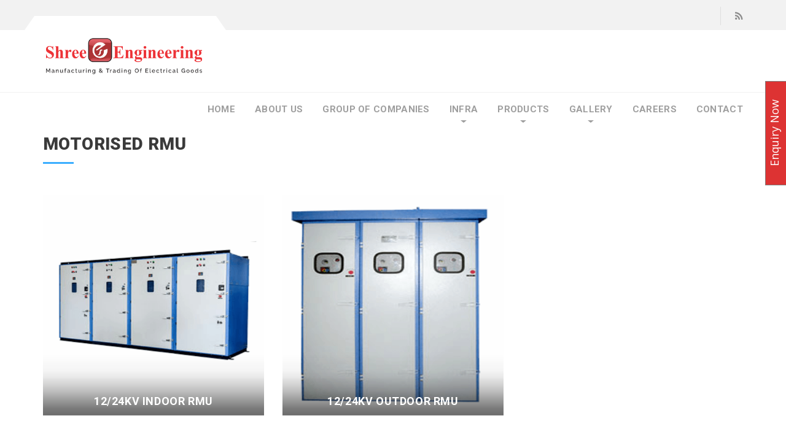

--- FILE ---
content_type: text/html; charset=UTF-8
request_url: http://www.shreeengineering.in/motorised-rmu-dealers/
body_size: 54144
content:

<!DOCTYPE html>
<html lang="en-US">
<head>

	<meta charset="UTF-8">
	<meta name="viewport" content="width=device-width, initial-scale=1">
	<meta http-equiv="X-UA-Compatible" content="IE=edge" />

	<link rel="profile" href="http://gmpg.org/xfn/11">
	<link rel="pingback" href="http://www.shreeengineering.in/xmlrpc.php">
	
	<meta name='robots' content='index, follow, max-image-preview:large, max-snippet:-1, max-video-preview:-1' />
<script type="text/javascript">
var trackScrolling=false;
var trackScrollingPercentage=false;
var ScrollingPercentageNumber=25;
var stLogInterval=10*1000;
var cutOffTime=900;
var trackNoEvents=false;
var trackNoMaxTime=false;
var docTitle='Motorised RMU';
</script>

	<!-- This site is optimized with the Yoast SEO plugin v17.8 - https://yoast.com/wordpress/plugins/seo/ -->
	<title>Motorised RMU Dealers in India by Shree Engineering..</title>
	<meta name="description" content="Top Best Motorised RMU Dealers..We have best offers &amp; suitable prices for 12/24KV Outdoor/ Indoor RMU, Motorised RMU etc.." />
	<link rel="canonical" href="http://www.shreeengineering.in/motorised-rmu-dealers/" />
	<meta property="og:locale" content="en_US" />
	<meta property="og:type" content="article" />
	<meta property="og:title" content="Motorised RMU Dealers in India by Shree Engineering.." />
	<meta property="og:description" content="Top Best Motorised RMU Dealers..We have best offers &amp; suitable prices for 12/24KV Outdoor/ Indoor RMU, Motorised RMU etc.." />
	<meta property="og:url" content="http://www.shreeengineering.in/motorised-rmu-dealers/" />
	<meta property="og:site_name" content="Shree Engineering" />
	<meta property="article:modified_time" content="2019-04-22T06:52:29+00:00" />
	<meta property="og:image" content="http://www.shreeengineering.in/wp-content/uploads/2019/02/12_24_kv-indoor_rmu.png" />
	<meta property="og:image:width" content="480" />
	<meta property="og:image:height" content="480" />
	<meta name="twitter:card" content="summary_large_image" />
	<meta name="twitter:label1" content="Est. reading time" />
	<meta name="twitter:data1" content="2 minutes" />
	<script type="application/ld+json" class="yoast-schema-graph">{"@context":"https://schema.org","@graph":[{"@type":"WebSite","@id":"https://www.shreeengineering.in/#website","url":"https://www.shreeengineering.in/","name":"Shree Engineering","description":"The Power Specialist ","potentialAction":[{"@type":"SearchAction","target":{"@type":"EntryPoint","urlTemplate":"https://www.shreeengineering.in/?s={search_term_string}"},"query-input":"required name=search_term_string"}],"inLanguage":"en-US"},{"@type":"ImageObject","@id":"http://www.shreeengineering.in/motorised-rmu-dealers/#primaryimage","inLanguage":"en-US","url":"http://www.shreeengineering.in/wp-content/uploads/2019/02/12_24_kv-indoor_rmu.png","contentUrl":"http://www.shreeengineering.in/wp-content/uploads/2019/02/12_24_kv-indoor_rmu.png","width":480,"height":480,"caption":"Motorised RMU Dealers"},{"@type":"WebPage","@id":"http://www.shreeengineering.in/motorised-rmu-dealers/#webpage","url":"http://www.shreeengineering.in/motorised-rmu-dealers/","name":"Motorised RMU Dealers in India by Shree Engineering..","isPartOf":{"@id":"https://www.shreeengineering.in/#website"},"primaryImageOfPage":{"@id":"http://www.shreeengineering.in/motorised-rmu-dealers/#primaryimage"},"datePublished":"2019-02-19T12:04:45+00:00","dateModified":"2019-04-22T06:52:29+00:00","description":"Top Best Motorised RMU Dealers..We have best offers & suitable prices for 12/24KV Outdoor/ Indoor RMU, Motorised RMU etc..","breadcrumb":{"@id":"http://www.shreeengineering.in/motorised-rmu-dealers/#breadcrumb"},"inLanguage":"en-US","potentialAction":[{"@type":"ReadAction","target":["http://www.shreeengineering.in/motorised-rmu-dealers/"]}]},{"@type":"BreadcrumbList","@id":"http://www.shreeengineering.in/motorised-rmu-dealers/#breadcrumb","itemListElement":[{"@type":"ListItem","position":1,"name":"Home","item":"https://www.shreeengineering.in/"},{"@type":"ListItem","position":2,"name":"Motorised RMU"}]}]}</script>
	<!-- / Yoast SEO plugin. -->


<link rel='dns-prefetch' href='//fonts.googleapis.com' />
<link rel='dns-prefetch' href='//s.w.org' />
<link rel='dns-prefetch' href='//c0.wp.com' />
<link rel="alternate" type="application/rss+xml" title="Shree Engineering &raquo; Feed" href="http://www.shreeengineering.in/feed/" />
<link rel="alternate" type="application/rss+xml" title="Shree Engineering &raquo; Comments Feed" href="http://www.shreeengineering.in/comments/feed/" />
		<script type="text/javascript">
			window._wpemojiSettings = {"baseUrl":"https:\/\/s.w.org\/images\/core\/emoji\/13.1.0\/72x72\/","ext":".png","svgUrl":"https:\/\/s.w.org\/images\/core\/emoji\/13.1.0\/svg\/","svgExt":".svg","source":{"concatemoji":"http:\/\/www.shreeengineering.in\/wp-includes\/js\/wp-emoji-release.min.js?ver=5.8.9"}};
			!function(e,a,t){var n,r,o,i=a.createElement("canvas"),p=i.getContext&&i.getContext("2d");function s(e,t){var a=String.fromCharCode;p.clearRect(0,0,i.width,i.height),p.fillText(a.apply(this,e),0,0);e=i.toDataURL();return p.clearRect(0,0,i.width,i.height),p.fillText(a.apply(this,t),0,0),e===i.toDataURL()}function c(e){var t=a.createElement("script");t.src=e,t.defer=t.type="text/javascript",a.getElementsByTagName("head")[0].appendChild(t)}for(o=Array("flag","emoji"),t.supports={everything:!0,everythingExceptFlag:!0},r=0;r<o.length;r++)t.supports[o[r]]=function(e){if(!p||!p.fillText)return!1;switch(p.textBaseline="top",p.font="600 32px Arial",e){case"flag":return s([127987,65039,8205,9895,65039],[127987,65039,8203,9895,65039])?!1:!s([55356,56826,55356,56819],[55356,56826,8203,55356,56819])&&!s([55356,57332,56128,56423,56128,56418,56128,56421,56128,56430,56128,56423,56128,56447],[55356,57332,8203,56128,56423,8203,56128,56418,8203,56128,56421,8203,56128,56430,8203,56128,56423,8203,56128,56447]);case"emoji":return!s([10084,65039,8205,55357,56613],[10084,65039,8203,55357,56613])}return!1}(o[r]),t.supports.everything=t.supports.everything&&t.supports[o[r]],"flag"!==o[r]&&(t.supports.everythingExceptFlag=t.supports.everythingExceptFlag&&t.supports[o[r]]);t.supports.everythingExceptFlag=t.supports.everythingExceptFlag&&!t.supports.flag,t.DOMReady=!1,t.readyCallback=function(){t.DOMReady=!0},t.supports.everything||(n=function(){t.readyCallback()},a.addEventListener?(a.addEventListener("DOMContentLoaded",n,!1),e.addEventListener("load",n,!1)):(e.attachEvent("onload",n),a.attachEvent("onreadystatechange",function(){"complete"===a.readyState&&t.readyCallback()})),(n=t.source||{}).concatemoji?c(n.concatemoji):n.wpemoji&&n.twemoji&&(c(n.twemoji),c(n.wpemoji)))}(window,document,window._wpemojiSettings);
		</script>
		<style type="text/css">
img.wp-smiley,
img.emoji {
	display: inline !important;
	border: none !important;
	box-shadow: none !important;
	height: 1em !important;
	width: 1em !important;
	margin: 0 .07em !important;
	vertical-align: -0.1em !important;
	background: none !important;
	padding: 0 !important;
}
</style>
	<link rel='stylesheet' id='wp-block-library-css'  href='http://www.shreeengineering.in/wp-content/plugins/gutenberg/build/block-library/style.css?ver=12.3.0' type='text/css' media='all' />
<style id='wp-block-library-inline-css' type='text/css'>
.has-text-align-justify{text-align:justify;}
</style>
<link rel='stylesheet' id='mediaelement-css'  href='https://c0.wp.com/c/5.8.9/wp-includes/js/mediaelement/mediaelementplayer-legacy.min.css' type='text/css' media='all' />
<link rel='stylesheet' id='wp-mediaelement-css'  href='https://c0.wp.com/c/5.8.9/wp-includes/js/mediaelement/wp-mediaelement.min.css' type='text/css' media='all' />
<link rel='stylesheet' id='contact-form-7-css'  href='http://www.shreeengineering.in/wp-content/plugins/contact-form-7/includes/css/styles.css?ver=5.1.4' type='text/css' media='all' />
<style id='global-styles-inline-css' type='text/css'>
body{--wp--preset--color--black: #000000;--wp--preset--color--cyan-bluish-gray: #abb8c3;--wp--preset--color--white: #ffffff;--wp--preset--color--pale-pink: #f78da7;--wp--preset--color--vivid-red: #cf2e2e;--wp--preset--color--luminous-vivid-orange: #ff6900;--wp--preset--color--luminous-vivid-amber: #fcb900;--wp--preset--color--light-green-cyan: #7bdcb5;--wp--preset--color--vivid-green-cyan: #00d084;--wp--preset--color--pale-cyan-blue: #8ed1fc;--wp--preset--color--vivid-cyan-blue: #0693e3;--wp--preset--color--vivid-purple: #9b51e0;--wp--preset--gradient--vivid-cyan-blue-to-vivid-purple: linear-gradient(135deg,rgba(6,147,227,1) 0%,rgb(155,81,224) 100%);--wp--preset--gradient--light-green-cyan-to-vivid-green-cyan: linear-gradient(135deg,rgb(122,220,180) 0%,rgb(0,208,130) 100%);--wp--preset--gradient--luminous-vivid-amber-to-luminous-vivid-orange: linear-gradient(135deg,rgba(252,185,0,1) 0%,rgba(255,105,0,1) 100%);--wp--preset--gradient--luminous-vivid-orange-to-vivid-red: linear-gradient(135deg,rgba(255,105,0,1) 0%,rgb(207,46,46) 100%);--wp--preset--gradient--very-light-gray-to-cyan-bluish-gray: linear-gradient(135deg,rgb(238,238,238) 0%,rgb(169,184,195) 100%);--wp--preset--gradient--cool-to-warm-spectrum: linear-gradient(135deg,rgb(74,234,220) 0%,rgb(151,120,209) 20%,rgb(207,42,186) 40%,rgb(238,44,130) 60%,rgb(251,105,98) 80%,rgb(254,248,76) 100%);--wp--preset--gradient--blush-light-purple: linear-gradient(135deg,rgb(255,206,236) 0%,rgb(152,150,240) 100%);--wp--preset--gradient--blush-bordeaux: linear-gradient(135deg,rgb(254,205,165) 0%,rgb(254,45,45) 50%,rgb(107,0,62) 100%);--wp--preset--gradient--luminous-dusk: linear-gradient(135deg,rgb(255,203,112) 0%,rgb(199,81,192) 50%,rgb(65,88,208) 100%);--wp--preset--gradient--pale-ocean: linear-gradient(135deg,rgb(255,245,203) 0%,rgb(182,227,212) 50%,rgb(51,167,181) 100%);--wp--preset--gradient--electric-grass: linear-gradient(135deg,rgb(202,248,128) 0%,rgb(113,206,126) 100%);--wp--preset--gradient--midnight: linear-gradient(135deg,rgb(2,3,129) 0%,rgb(40,116,252) 100%);--wp--preset--duotone--dark-grayscale: url('#wp-duotone-dark-grayscale');--wp--preset--duotone--grayscale: url('#wp-duotone-grayscale');--wp--preset--duotone--purple-yellow: url('#wp-duotone-purple-yellow');--wp--preset--duotone--blue-red: url('#wp-duotone-blue-red');--wp--preset--duotone--midnight: url('#wp-duotone-midnight');--wp--preset--duotone--magenta-yellow: url('#wp-duotone-magenta-yellow');--wp--preset--duotone--purple-green: url('#wp-duotone-purple-green');--wp--preset--duotone--blue-orange: url('#wp-duotone-blue-orange');--wp--preset--font-size--small: 13px;--wp--preset--font-size--medium: 20px;--wp--preset--font-size--large: 36px;--wp--preset--font-size--x-large: 42px;}.has-black-color{color: var(--wp--preset--color--black) !important;}.has-cyan-bluish-gray-color{color: var(--wp--preset--color--cyan-bluish-gray) !important;}.has-white-color{color: var(--wp--preset--color--white) !important;}.has-pale-pink-color{color: var(--wp--preset--color--pale-pink) !important;}.has-vivid-red-color{color: var(--wp--preset--color--vivid-red) !important;}.has-luminous-vivid-orange-color{color: var(--wp--preset--color--luminous-vivid-orange) !important;}.has-luminous-vivid-amber-color{color: var(--wp--preset--color--luminous-vivid-amber) !important;}.has-light-green-cyan-color{color: var(--wp--preset--color--light-green-cyan) !important;}.has-vivid-green-cyan-color{color: var(--wp--preset--color--vivid-green-cyan) !important;}.has-pale-cyan-blue-color{color: var(--wp--preset--color--pale-cyan-blue) !important;}.has-vivid-cyan-blue-color{color: var(--wp--preset--color--vivid-cyan-blue) !important;}.has-vivid-purple-color{color: var(--wp--preset--color--vivid-purple) !important;}.has-black-background-color{background-color: var(--wp--preset--color--black) !important;}.has-cyan-bluish-gray-background-color{background-color: var(--wp--preset--color--cyan-bluish-gray) !important;}.has-white-background-color{background-color: var(--wp--preset--color--white) !important;}.has-pale-pink-background-color{background-color: var(--wp--preset--color--pale-pink) !important;}.has-vivid-red-background-color{background-color: var(--wp--preset--color--vivid-red) !important;}.has-luminous-vivid-orange-background-color{background-color: var(--wp--preset--color--luminous-vivid-orange) !important;}.has-luminous-vivid-amber-background-color{background-color: var(--wp--preset--color--luminous-vivid-amber) !important;}.has-light-green-cyan-background-color{background-color: var(--wp--preset--color--light-green-cyan) !important;}.has-vivid-green-cyan-background-color{background-color: var(--wp--preset--color--vivid-green-cyan) !important;}.has-pale-cyan-blue-background-color{background-color: var(--wp--preset--color--pale-cyan-blue) !important;}.has-vivid-cyan-blue-background-color{background-color: var(--wp--preset--color--vivid-cyan-blue) !important;}.has-vivid-purple-background-color{background-color: var(--wp--preset--color--vivid-purple) !important;}.has-black-border-color{border-color: var(--wp--preset--color--black) !important;}.has-cyan-bluish-gray-border-color{border-color: var(--wp--preset--color--cyan-bluish-gray) !important;}.has-white-border-color{border-color: var(--wp--preset--color--white) !important;}.has-pale-pink-border-color{border-color: var(--wp--preset--color--pale-pink) !important;}.has-vivid-red-border-color{border-color: var(--wp--preset--color--vivid-red) !important;}.has-luminous-vivid-orange-border-color{border-color: var(--wp--preset--color--luminous-vivid-orange) !important;}.has-luminous-vivid-amber-border-color{border-color: var(--wp--preset--color--luminous-vivid-amber) !important;}.has-light-green-cyan-border-color{border-color: var(--wp--preset--color--light-green-cyan) !important;}.has-vivid-green-cyan-border-color{border-color: var(--wp--preset--color--vivid-green-cyan) !important;}.has-pale-cyan-blue-border-color{border-color: var(--wp--preset--color--pale-cyan-blue) !important;}.has-vivid-cyan-blue-border-color{border-color: var(--wp--preset--color--vivid-cyan-blue) !important;}.has-vivid-purple-border-color{border-color: var(--wp--preset--color--vivid-purple) !important;}.has-vivid-cyan-blue-to-vivid-purple-gradient-background{background: var(--wp--preset--gradient--vivid-cyan-blue-to-vivid-purple) !important;}.has-light-green-cyan-to-vivid-green-cyan-gradient-background{background: var(--wp--preset--gradient--light-green-cyan-to-vivid-green-cyan) !important;}.has-luminous-vivid-amber-to-luminous-vivid-orange-gradient-background{background: var(--wp--preset--gradient--luminous-vivid-amber-to-luminous-vivid-orange) !important;}.has-luminous-vivid-orange-to-vivid-red-gradient-background{background: var(--wp--preset--gradient--luminous-vivid-orange-to-vivid-red) !important;}.has-very-light-gray-to-cyan-bluish-gray-gradient-background{background: var(--wp--preset--gradient--very-light-gray-to-cyan-bluish-gray) !important;}.has-cool-to-warm-spectrum-gradient-background{background: var(--wp--preset--gradient--cool-to-warm-spectrum) !important;}.has-blush-light-purple-gradient-background{background: var(--wp--preset--gradient--blush-light-purple) !important;}.has-blush-bordeaux-gradient-background{background: var(--wp--preset--gradient--blush-bordeaux) !important;}.has-luminous-dusk-gradient-background{background: var(--wp--preset--gradient--luminous-dusk) !important;}.has-pale-ocean-gradient-background{background: var(--wp--preset--gradient--pale-ocean) !important;}.has-electric-grass-gradient-background{background: var(--wp--preset--gradient--electric-grass) !important;}.has-midnight-gradient-background{background: var(--wp--preset--gradient--midnight) !important;}.has-small-font-size{font-size: var(--wp--preset--font-size--small) !important;}.has-medium-font-size{font-size: var(--wp--preset--font-size--medium) !important;}.has-large-font-size{font-size: var(--wp--preset--font-size--large) !important;}.has-x-large-font-size{font-size: var(--wp--preset--font-size--x-large) !important;}
</style>
<link rel='stylesheet' id='rs-plugin-settings-css'  href='http://www.shreeengineering.in/wp-content/plugins/revslider/public/assets/css/settings.css?ver=5.4.6.3.1' type='text/css' media='all' />
<style id='rs-plugin-settings-inline-css' type='text/css'>
#rs-demo-id {}
</style>
<link rel='stylesheet' id='swp-css'  href='http://www.shreeengineering.in/wp-content/themes/repairwp/assets/css/idangerous.swiper.css' type='text/css' media='all' />
<link rel='stylesheet' id='stroke-css'  href='http://www.shreeengineering.in/wp-content/themes/repairwp/assets/css/stroke-gap.min.css' type='text/css' media='all' />
<link rel='stylesheet' id='style-css'  href='http://www.shreeengineering.in/wp-content/themes/repairwp/assets/css/themestyle.css' type='text/css' media='all' />
<link rel='stylesheet' id='base-css'  href='http://www.shreeengineering.in/wp-content/themes/repairwp/style.css' type='text/css' media='all' />
<link rel='stylesheet' id='tt-fonts-css'  href='https://fonts.googleapis.com/css?family=Open+Sans%3A300%2C400%2C600%2C700%2C800%7CRoboto%3A300%2C400%2C500%2C700%2C900%7CRaleway%3A300%2C400%2C500%2C600%2C700%2C800%7CPoppins%3A300%2C400%2C700%7CPT+Serif%3A400%2C700&#038;subset=latin%2Clatin-ext' type='text/css' media='all' />
<link rel='stylesheet' id='js_composer_front-css'  href='http://www.shreeengineering.in/wp-content/plugins/js_composer/assets/css/js_composer.min.css?ver=5.4.5' type='text/css' media='all' />
<link rel='stylesheet' id='jetpack_css-css'  href='https://c0.wp.com/p/jetpack/10.4/css/jetpack.css' type='text/css' media='all' />
<script type='text/javascript' src='https://c0.wp.com/c/5.8.9/wp-includes/js/jquery/jquery.min.js' id='jquery-core-js'></script>
<script type='text/javascript' src='https://c0.wp.com/c/5.8.9/wp-includes/js/jquery/jquery-migrate.min.js' id='jquery-migrate-js'></script>
<script type='text/javascript' src='http://www.shreeengineering.in/wp-content/plugins/revslider/public/assets/js/jquery.themepunch.tools.min.js?ver=5.4.6.3.1' id='tp-tools-js'></script>
<script type='text/javascript' src='http://www.shreeengineering.in/wp-content/plugins/revslider/public/assets/js/jquery.themepunch.revolution.min.js?ver=5.4.6.3.1' id='revmin-js'></script>
<script type='text/javascript' id='sfpp-fb-root-js-extra'>
/* <![CDATA[ */
var sfpp_script_vars = {"language":"en_US","appId":"297186066963865"};
/* ]]> */
</script>
<script type='text/javascript' async="async" src='http://www.shreeengineering.in/wp-content/plugins/simple-facebook-twitter-widget/js/simple-facebook-page-root.js?ver=1.7.0' id='sfpp-fb-root-js'></script>
<link rel="https://api.w.org/" href="http://www.shreeengineering.in/wp-json/" /><link rel="alternate" type="application/json" href="http://www.shreeengineering.in/wp-json/wp/v2/pages/1462" /><link rel="EditURI" type="application/rsd+xml" title="RSD" href="http://www.shreeengineering.in/xmlrpc.php?rsd" />
<link rel="wlwmanifest" type="application/wlwmanifest+xml" href="http://www.shreeengineering.in/wp-includes/wlwmanifest.xml" /> 
<meta name="generator" content="WordPress 5.8.9" />
<link rel='shortlink' href='http://www.shreeengineering.in/?p=1462' />
<link rel="alternate" type="application/json+oembed" href="http://www.shreeengineering.in/wp-json/oembed/1.0/embed?url=http%3A%2F%2Fwww.shreeengineering.in%2Fmotorised-rmu-dealers%2F" />
<link rel="alternate" type="text/xml+oembed" href="http://www.shreeengineering.in/wp-json/oembed/1.0/embed?url=http%3A%2F%2Fwww.shreeengineering.in%2Fmotorised-rmu-dealers%2F&#038;format=xml" />
<meta name="google-site-verification" content="CPrgaeV_muH7nwLvTk8Vp0fwaT_8xrdhXbkw4spm_2Q" /><style type='text/css'>img#wpstats{display:none}</style>
		<style type="text/css">.recentcomments a{display:inline !important;padding:0 !important;margin:0 !important;}</style><meta name="generator" content="Powered by WPBakery Page Builder - drag and drop page builder for WordPress."/>
<!--[if lte IE 9]><link rel="stylesheet" type="text/css" href="http://www.shreeengineering.in/wp-content/plugins/js_composer/assets/css/vc_lte_ie9.min.css" media="screen"><![endif]--><meta name="generator" content="Powered by Slider Revolution 5.4.6.3.1 - responsive, Mobile-Friendly Slider Plugin for WordPress with comfortable drag and drop interface." />
<link rel="icon" href="http://www.shreeengineering.in/wp-content/uploads/2017/09/cropped-shree-logo-32x32.png" sizes="32x32" />
<link rel="icon" href="http://www.shreeengineering.in/wp-content/uploads/2017/09/cropped-shree-logo-192x192.png" sizes="192x192" />
<link rel="apple-touch-icon" href="http://www.shreeengineering.in/wp-content/uploads/2017/09/cropped-shree-logo-180x180.png" />
<meta name="msapplication-TileImage" content="http://www.shreeengineering.in/wp-content/uploads/2017/09/cropped-shree-logo-270x270.png" />

<!-- BEGIN ExactMetrics v5.3.8 Universal Analytics - https://exactmetrics.com/ -->
<script>
(function(i,s,o,g,r,a,m){i['GoogleAnalyticsObject']=r;i[r]=i[r]||function(){
	(i[r].q=i[r].q||[]).push(arguments)},i[r].l=1*new Date();a=s.createElement(o),
	m=s.getElementsByTagName(o)[0];a.async=1;a.src=g;m.parentNode.insertBefore(a,m)
})(window,document,'script','https://www.google-analytics.com/analytics.js','ga');
  ga('create', 'UA-135766971-2', 'auto', {'useAmpClientId': true});
  ga('send', 'pageview');
</script>
<!-- END ExactMetrics Universal Analytics -->
<script type="text/javascript">function setREVStartSize(e){
				try{ var i=jQuery(window).width(),t=9999,r=0,n=0,l=0,f=0,s=0,h=0;					
					if(e.responsiveLevels&&(jQuery.each(e.responsiveLevels,function(e,f){f>i&&(t=r=f,l=e),i>f&&f>r&&(r=f,n=e)}),t>r&&(l=n)),f=e.gridheight[l]||e.gridheight[0]||e.gridheight,s=e.gridwidth[l]||e.gridwidth[0]||e.gridwidth,h=i/s,h=h>1?1:h,f=Math.round(h*f),"fullscreen"==e.sliderLayout){var u=(e.c.width(),jQuery(window).height());if(void 0!=e.fullScreenOffsetContainer){var c=e.fullScreenOffsetContainer.split(",");if (c) jQuery.each(c,function(e,i){u=jQuery(i).length>0?u-jQuery(i).outerHeight(!0):u}),e.fullScreenOffset.split("%").length>1&&void 0!=e.fullScreenOffset&&e.fullScreenOffset.length>0?u-=jQuery(window).height()*parseInt(e.fullScreenOffset,0)/100:void 0!=e.fullScreenOffset&&e.fullScreenOffset.length>0&&(u-=parseInt(e.fullScreenOffset,0))}f=u}else void 0!=e.minHeight&&f<e.minHeight&&(f=e.minHeight);e.c.closest(".rev_slider_wrapper").css({height:f})					
				}catch(d){console.log("Failure at Presize of Slider:"+d)}
			};</script>
<style type="text/css" data-type="vc_shortcodes-custom-css">.vc_custom_1464352763928{background-color: #ffffff !important;}.vc_custom_1464353627421{background-color: #f5f4f4 !important;}</style><noscript><style type="text/css"> .wpb_animate_when_almost_visible { opacity: 1; }</style></noscript></head>
<body class="page-template-default page page-id-1462 tt-single header-sticky no-bpadd no-tpadd wpb-js-composer js-comp-ver-5.4.5 vc_responsive">


<!-- HEADER -->
<header class="tt-header-1 no-Olap inner-header  sticky ">
    <div class="container">
        <div class="top-inner">
            
	<a class="logo" href="http://www.shreeengineering.in/" title="The Power Specialist ">
	 		<img src="http://www.shreeengineering.in/wp-content/uploads/2017/09/shree-logo.png" alt="Shree Engineering" />
	 	</a>
        </div>
        <button class="cmn-toggle-switch"><span></span></button>
        <div class="toggle-block">
            <nav class="main-nav clearfix">
		        <ul id="menu-shree-main-menu" class="navigation"><li id="menu-item-1000" class="menu-item menu-item-type-post_type menu-item-object-page menu-item-home menu-item-1000"><a href="http://www.shreeengineering.in/">Home</a></li>
<li id="menu-item-955" class="menu-item menu-item-type-post_type menu-item-object-page menu-item-955"><a href="http://www.shreeengineering.in/about-us/">About us</a></li>
<li id="menu-item-958" class="menu-item menu-item-type-post_type menu-item-object-page menu-item-958"><a href="http://www.shreeengineering.in/group-of-companies/">Group Of Companies</a></li>
<li id="menu-item-969" class="menu-item menu-item-type-custom menu-item-object-custom menu-item-has-children menu-item-969"><a href="#">Infra</a>
<ul class="sub-menu">
	<li id="menu-item-1007" class="menu-item menu-item-type-post_type menu-item-object-page menu-item-1007"><a href="http://www.shreeengineering.in/infra/quality-safety/">Quality &#038; Safety</a></li>
	<li id="menu-item-1006" class="menu-item menu-item-type-post_type menu-item-object-page menu-item-1006"><a href="http://www.shreeengineering.in/infra/manufacturing-capabilities/">Manufacturing Capabilities</a></li>
	<li id="menu-item-1005" class="menu-item menu-item-type-post_type menu-item-object-page menu-item-1005"><a href="http://www.shreeengineering.in/infra/approvals-certifications/">Approvals &#038; Certifications</a></li>
</ul>
</li>
<li id="menu-item-1045" class="menu-item menu-item-type-custom menu-item-object-custom current-menu-ancestor menu-item-has-children menu-item-1045"><a href="#">Products</a>
<ul class="sub-menu">
	<li id="menu-item-965" class="menu-item menu-item-type-post_type menu-item-object-page menu-item-965"><a href="http://www.shreeengineering.in/manufactured-products/">Manufactured Products</a></li>
	<li id="menu-item-964" class="menu-item menu-item-type-post_type menu-item-object-page menu-item-964"><a href="http://www.shreeengineering.in/manufactured-components/">Manufactured Components</a></li>
	<li id="menu-item-966" class="menu-item menu-item-type-post_type menu-item-object-page menu-item-966"><a href="http://www.shreeengineering.in/trading-products/">Trading Products</a></li>
	<li id="menu-item-1534" class="menu-item menu-item-type-post_type menu-item-object-page menu-item-has-children menu-item-1534"><a href="http://www.shreeengineering.in/feeder-pillars-manufacturers/">Feeder Pillar</a>
	<ul class="sub-menu">
		<li id="menu-item-1346" class="menu-item menu-item-type-post_type menu-item-object-page menu-item-1346"><a href="http://www.shreeengineering.in/1323-2/">LT Feeder Pillar</a></li>
		<li id="menu-item-1322" class="menu-item menu-item-type-post_type menu-item-object-page menu-item-1322"><a href="http://www.shreeengineering.in/ht-feeder-pillar/">HT Feeder Pillar</a></li>
	</ul>
</li>
	<li id="menu-item-1357" class="menu-item menu-item-type-post_type menu-item-object-page menu-item-1357"><a href="http://www.shreeengineering.in/distribution-box-manufacturers/">Distribution Box</a></li>
	<li id="menu-item-1496" class="menu-item menu-item-type-post_type menu-item-object-page menu-item-1496"><a href="http://www.shreeengineering.in/meter-panel-manufacturers/">Meter Panel</a></li>
	<li id="menu-item-1374" class="menu-item menu-item-type-post_type menu-item-object-page menu-item-1374"><a href="http://www.shreeengineering.in/control-panel-manufacturers/">Control Panel</a></li>
	<li id="menu-item-1399" class="menu-item menu-item-type-post_type menu-item-object-page menu-item-1399"><a href="http://www.shreeengineering.in/meter-box-manufacturers/">Meter Box</a></li>
	<li id="menu-item-1435" class="menu-item menu-item-type-post_type menu-item-object-page menu-item-1435"><a href="http://www.shreeengineering.in/insulator-manufacturers-in-pune/">Insulator</a></li>
	<li id="menu-item-1454" class="menu-item menu-item-type-post_type menu-item-object-page menu-item-1454"><a href="http://www.shreeengineering.in/link-disconnector/">Link Disconnector</a></li>
	<li id="menu-item-1453" class="menu-item menu-item-type-post_type menu-item-object-page menu-item-1453"><a href="http://www.shreeengineering.in/hrc-fuse-base-manufacturers/">HRC Fuse Base</a></li>
	<li id="menu-item-1452" class="menu-item menu-item-type-post_type menu-item-object-page menu-item-1452"><a href="http://www.shreeengineering.in/kit-kat-fuse-manufacturers/">Kitkat</a></li>
	<li id="menu-item-1451" class="menu-item menu-item-type-post_type menu-item-object-page menu-item-1451"><a href="http://www.shreeengineering.in/fuse-link-manufacturers/">Fuse Link</a></li>
	<li id="menu-item-1474" class="menu-item menu-item-type-custom menu-item-object-custom current-menu-ancestor current-menu-parent menu-item-has-children menu-item-1474"><a href="#">Powertech Products</a>
	<ul class="sub-menu">
		<li id="menu-item-1461" class="menu-item menu-item-type-post_type menu-item-object-page menu-item-1461"><a href="http://www.shreeengineering.in/metering-lbs-dealers/">Metering LBS</a></li>
		<li id="menu-item-1475" class="menu-item menu-item-type-post_type menu-item-object-page current-menu-item page_item page-item-1462 current_page_item menu-item-1475"><a href="http://www.shreeengineering.in/motorised-rmu-dealers/" aria-current="page">Motorised RMU</a></li>
	</ul>
</li>
</ul>
</li>
<li id="menu-item-1666" class="menu-item menu-item-type-custom menu-item-object-custom menu-item-has-children menu-item-1666"><a href="#">GALLERY</a>
<ul class="sub-menu">
	<li id="menu-item-1665" class="menu-item menu-item-type-post_type menu-item-object-page menu-item-1665"><a href="http://www.shreeengineering.in/video/">Video</a></li>
	<li id="menu-item-1113" class="menu-item menu-item-type-post_type menu-item-object-page menu-item-1113"><a href="http://www.shreeengineering.in/gallery/">GALLERY</a></li>
	<li id="menu-item-7051" class="menu-item menu-item-type-post_type menu-item-object-page menu-item-7051"><a href="http://www.shreeengineering.in/blog/">Blog</a></li>
</ul>
</li>
<li id="menu-item-1221" class="menu-item menu-item-type-post_type menu-item-object-page menu-item-1221"><a href="http://www.shreeengineering.in/careers/">CAREERS</a></li>
<li id="menu-item-1002" class="menu-item menu-item-type-post_type menu-item-object-page menu-item-1002"><a href="http://www.shreeengineering.in/contact-us/">Contact</a></li>
</ul>            </nav>
	        			<!-- Top-bar -->
			
<section class="top-line">
	<div class="container">
	<!-- Start right side content -->
	<div class="right-content">					<div class="social-icons">
						
<ul>

                		   		<li><a href="http://www.shreeengineering.in/feed/" class="subscribe" title="RSS"><i class="fa fa-rss"></i></a></li>
		   		</ul>
					</div>
					</div><!-- .right-content -->
	</div>
</section>        </div>
    </div>
</header>
<div class="tt-header-margin-1"></div>

	
<!-- MAIN CONTENT BLOCK -->
<section id="content-wrapper" class="mainblock">
	<div class="bg-4">
	<div class="container">

        
					<div data-vc-full-width="true" data-vc-full-width-init="false" class="vc_row wpb_row vc_row-fluid vc_custom_1464352763928 vc_row-has-fill"><div class="wpb_column vc_column_container vc_col-sm-12"><div class="vc_column-inner "><div class="wpb_wrapper"><div class="vc_empty_space"   style="height: 35px" ><span class="vc_empty_space_inner"></span></div>

            <div class="title-wrap ">
            <h3 class="tt-block-title c-h3 uppercase  "
                style="">Motorised RMU</h3>
                            <span class="title-separator"></span>
                    </div>
    



<div class="vc_empty_space"   style="height: 50px" ><span class="vc_empty_space_inner"></span></div>
<div class="vc_row wpb_row vc_inner vc_row-fluid"><div class="wpb_column vc_column_container vc_col-sm-4"><div class="vc_column-inner "><div class="wpb_wrapper">
<a class="tt-project  " href="http://www.shreeengineering.in/indoor-rmu/#">
    <img  title="" class="img-responsive" src="http://www.shreeengineering.in/wp-content/uploads/2019/02/12_24_kv-indoor_rmu.png" height="241" width="370"  alt="12_24_kv-indoor_rmu Motorised RMU" >
    <div class="tt-project-hover">
        <div class="tt-project-inner">
                        <h4 class="tt-project-title">12/24KV Indoor RMU</h4>
                                </div>
    </div>
</a>

</div></div></div><div class="wpb_column vc_column_container vc_col-sm-4"><div class="vc_column-inner "><div class="wpb_wrapper">
<a class="tt-project  " href="http://www.shreeengineering.in/outdoor-rmu/#">
    <img  title="" class="img-responsive" src="http://www.shreeengineering.in/wp-content/uploads/2019/02/12_24_outdoor_rmu.png" height="241" width="370"  alt="12_24_outdoor_rmu Motorised RMU" >
    <div class="tt-project-hover">
        <div class="tt-project-inner">
                        <h4 class="tt-project-title">12/24KV Outdoor RMU</h4>
                                </div>
    </div>
</a>

</div></div></div><div class="wpb_column vc_column_container vc_col-sm-4"><div class="vc_column-inner "><div class="wpb_wrapper"></div></div></div></div><div class="vc_empty_space"   style="height: 80px" ><span class="vc_empty_space_inner"></span></div>

	<div class="wpb_text_column wpb_content_element " >
		<div class="wpb_wrapper">
			<p style="text-align: justify;">Shree Engineering is an ISO 9001:2008 Quality Management System certified company. Established in the year 2005 by Mr. Rajendra Mahadev Narayanpure with projects to manufacture sophisticated Feeder Pillar and Control Panel for a wide range of electrical goods. We have a manufacturing capacity of 11300 Feeder Pillars per annul. We have given more than 13 years of dedicated service to the customers and have earned the trust as a reliable manufacturer of electrical panels, quality electrical goods with add-on benefits of timely supply and economical pricing. Our office is located at Warkhade Nagar, Katraj, Pune and factory is at Mangadewadi, Pune. We are also authorized dealer for many power tech products.<br />
We are also authorized dealer for following trade power-tech products: <a href="http://www.shreeengineering.in/motorised-rmu-dealers/">Motorised RMU</a>, 12/24 KV Indoor <a href="https://www.google.com/search?rlz=1C1CHBF_enIN826IN826&amp;q=motorised+rmu+wikipedia&amp;tbm=isch&amp;source=univ&amp;sa=X&amp;ved=2ahUKEwjS25nEls_gAhWOiXAKHRKNAKkQsAR6BAgDEAE">RMU</a> and also 12/24 KV Outdoor RMU<br />
Our wide range of products include Street Light Feeder Pillar, LT Mini Feeder Pillar 250/400A, Split Feeder LT 4 /6 way, Feeder Pillar with MCCB, Feeder Pillar with ACB, HT Feeder Pillar 4 way, Control Panel, Synchronization Panel, AMF Panel, APFC Panel, LT Auto Changeover Panel 40 To 4000 A, LT Manual Changeover Panel 63 To 2500A, LT Meter Panel, Multiparty Meter Panel, Bus Bar Box with MCCB / SFU 63/100/160/200/250/315/400A, LT CT Operated Meter Box, MCC Panel, PCC Panel. We also manufacture Epoxy Insulator (3.3/6.6/11KV/22KV/33KV Insulators), DMC Insulator (30 x 6 mm, 40 x 8 mm, 50 x 10 mm), Link Disconnector (150A, 250A), HRC Fuse Base (250A, 400A, 600A), Panel Lock (18 mm, 20mm), Kitkat(63A, 100A, 200A), Fuse Link (200 / 250A Size 1,2 ; 315/400A Size 1,2 ; 630A Size 2). Our manufacturing capabilities include Sheet Metal Fabrication, Powder Coating Unit, Bus Bar Section, Testing Machines and Energy Generation. Our component manufacturing capabilities include Moulding Section, Press Shop, Plating Section, Printing Unit and Tool Room.</p>

		</div>
	</div>

	<div class="wpb_text_column wpb_content_element " >
		<div class="wpb_wrapper">
			<p style="color: #ffffff;">Motorised RMU Dealers, Motorised RMU Dealers, Motorised RMU Dealers,Motorised RMU Dealers, Motorised RMU Dealers, Motorised RMU Dealers,Motorised RMU Dealers</p>

		</div>
	</div>

	<div class="wpb_text_column wpb_content_element " >
		<div class="wpb_wrapper">
			<p><a href="http://www.shreeengineering.in/feeder-pillars-manufacturers/">Feeder Pillars</a> | <a href="http://www.shreeengineering.in/distribution-box-manufacturers/">Distribution Box</a> | <a href="http://www.shreeengineering.in/meter-panel-manufacturers/">Meter Panel</a> | <a href="http://www.shreeengineering.in/control-panel-manufacturers/">Control Panel</a> | <a href="http://www.shreeengineering.in/meter-box-manufacturers/">Meter Box</a> | <a href="http://www.shreeengineering.in/insulator-manufacturers-in-pune/">Insulators</a> | <a href="http://www.shreeengineering.in/link-disconnector/">Link Disconnector</a> | <a href="http://www.shreeengineering.in/hrc-fuse-base-manufacturers/">HRC Fuse Base</a> | <a href="http://www.shreeengineering.in/kit-kat-fuse-manufacturers/">Kit Kat Fuse</a> | <a href="http://www.shreeengineering.in/fuse-link-manufacturers/">Fuse Link</a>  | <a href="http://www.shreeengineering.in/metering-lbs-dealers/">Metering LBS</a> | <a href="http://www.shreeengineering.in/motorised-rmu-dealers/">Motorised RMU</a></p>

		</div>
	</div>
</div></div></div></div><div class="vc_row-full-width vc_clearfix"></div><div data-vc-full-width="true" data-vc-full-width-init="false" class="vc_row wpb_row vc_row-fluid vc_custom_1464353627421 vc_row-has-fill"><div class="wpb_column vc_column_container vc_col-sm-12"><div class="vc_column-inner "><div class="wpb_wrapper"><div class="vc_empty_space"   style="height: 54px" ><span class="vc_empty_space_inner"></span></div>

    <div class="tt-banner  ">
        <img  title="" class="tt-banner-img" src="" height="134" width="144"  alt=" Motorised RMU" >
        <div class="tt-banner-info">
                        <h4 class="tt-banner-title">Place an Order :  <a href="tel:+91 98811 58895">+91 98811 58895</a></h4>
                                    <div class="simple-text size-3 color-3">
                <p>We believe in attending you with your doubts and issues anytime of the day!</p>
            </div>
                    </div>
                <div class="tt-banner-link">
            <a class="c-btn type-1 size-4 color-5 no-radius" href=""><span>Whatsapp Now</span></a>
        </div>
            </div>
</div></div></div></div><div class="vc_row-full-width vc_clearfix"></div>

		
	</div>
	</div>

</section>


<footer class="tt-footer">

		        		<div class="container">
            	<div class="empty-space marg-lg-b70 marg-md-b50 marg-xs-b30"></div>
			        <div class="row">

															
								<div class="col-md-4 col-sm-6 footer-widget-1">
						                    
				<div class="widget-lpinfo">
			

<img class="img-responsive" src="http://www.shreeengineering.in/wp-content/uploads/2017/10/SHREE-LOGO-W.png" height="71" width="270" alt="">


An ISO 9001: 2008 Quality Management System certified Company, incorporated in 2005 with a project to manufacture sophisticated Feeder Pillar &amp; Control Panel Extrusions for a wide range of Industrial Goods with an instalment capacity of 8900 Tons Per Annum.		</div>
				<div class="footer-read-more">
			<a href="#">Read More <i class="fa fa-angle-right"></i><i class="fa fa-angle-right"></i></a>
		</div>
		<div class="footer-social">
<ul>

                		   		<li><a href="http://www.shreeengineering.in/feed/" class="subscribe" title="RSS"><i class="fa fa-rss"></i></a></li>
		   		</ul>
</div>								</div>

						        															
								<div class="col-md-4 col-sm-6 footer-widget-2">
						            
		<div id="recent-posts-3" class="widget widget_recent_entries">
		<h4 class="title">Recent Posts</h4>
		<ul>
											<li>
					<a href="http://www.shreeengineering.in/elevate-your-play-effortless-entry-big-wins-await/">Elevate Your Play Effortless Entry &amp; Big Wins Await with casino classic login.</a>
									</li>
											<li>
					<a href="http://www.shreeengineering.in/adoce-seus-momentos-explore-a-jogabilidade/">Adoce Seus Momentos Explore a jogabilidade viciante do Sweet Bonanza slot demo e prepare-se para gra</a>
									</li>
											<li>
					<a href="http://www.shreeengineering.in/kazino-oficialnyj-sajt-pin-up-igrat-onlajn-247/">казино &#8211; Официальный сайт Pin up играть онлайн  Зеркало и вход.2647 (2)</a>
									</li>
											<li>
					<a href="http://www.shreeengineering.in/yukle-ucun-izlmy-dyr-top-10-pin-up-azrbaycan-incsntcisi/">Yükle Üçün İzləməyə Dəyər Top 10 Pin Up Azərbaycan İncəsənətçisi</a>
									</li>
											<li>
					<a href="http://www.shreeengineering.in/desktop-v-mobil-mostbet-yuklm-tcrublrinin-muqayissi/">Desktop və Mobil Mostbet Yükləmə Təcrübələrinin Müqayisəsi</a>
									</li>
					</ul>

		</div>								</div>

						        															
								<div class="col-md-4 col-sm-6 footer-widget-3">
						            <div id="text-2" class="widget widget_text"><h4 class="title">Contact Us :</h4>			<div class="textwidget"><ul class="address">
<li>
<p><i class="fa fa-map-marker"></i> <span> <b>SHREE ENGINEERING</b> </p>
<p>S.No. 50/4/1A, Plot No 9/10, Warkahade Nagar, Gujarwadi Road, Katraj, Pune-411046</p>
<p></span></p>
</li>
<li>
<p><i class="fa fa-phone"></i> <span> 020-26959585 / 9881158895 / 9970267766</p>
<p></span></p>
</li>
<li>
<p><i class="fa fa-envelope-o"></i> <span> narayanpure@gmail.com</p>
<p></span></p>
</li>
<li>
<p><i class="fa icon icon-Timer"></i> <span> Monday &#8211; Friday : 8.00 &#8211; 19.00</p>
<p></span></p>
</li>
</ul>
</div>
		</div>								</div>

						        							
			        </div>
			    </div>
		        <div class="empty-space marg-lg-b50 marg-sm-b30"></div>

        <div class="tt-footer-line">
            <div class="container">
	            <div class="row">
	                <div class="col-sm-6">
	                    <div class="tt-footer-copy">
							Shree Engineering &copy; All Rights Reserved.2026	                    </div>
	                </div>
	                <div class="col-sm-6">
	                    <div class="tt-footer-author">
							Developed by <a href="http://templatation.com">Templatation</a>
								                    </div>
	                </div>
	            </div>
            </div>
        </div>
    </div>
</footer>
<a href="#" class="scrollup"></a>
<!-- WhatsHelp.io widget -->
<script type="text/javascript">
    (function () {
        var options = {
            whatsapp: "+91 9890989098", // WhatsApp number
            email: "sales@shreeengineering.in", // Email
            call_to_action: "Message us", // Call to action
            button_color: "#E74339", // Color of button
            position: "left", // Position may be 'right' or 'left'
            order: "whatsapp,email", // Order of buttons
        };
        var proto = document.location.protocol, host = "whatshelp.io", url = proto + "//static." + host;
        var s = document.createElement('script'); s.type = 'text/javascript'; s.async = true; s.src = url + '/widget-send-button/js/init.js';
        s.onload = function () { WhWidgetSendButton.init(host, proto, options); };
        var x = document.getElementsByTagName('script')[0]; x.parentNode.insertBefore(s, x);
    })();
</script>
<!-- /WhatsHelp.io widget -->    <script>
        jQuery(document).ready(function($){

            jQuery('#wpcs_tab_1656').click(function($){

                if( ! (jQuery('#wpcs_content_main_1656').hasClass('is_open')) ){

                    // Open slider
                    wpcs_open_slider_1656();

                } else {

                    // close slider
                    wpcs_close_slider_1656();

                }

            });

            jQuery("#wpcs_overlay_1656, #wpcs_close_slider_1656").click(function(){
                wpcs_close_slider_1656();
            });

            
        });

        function wpcs_open_slider_1656(do_repeat){

            do_repeat = typeof do_repeat !== 'undefined' ? do_repeat : 0 ;

            if( do_repeat !== 0 ){
                jQuery('#wpcs_content_main_1656').addClass('do_repeat');
                jQuery( "#wpcs_content_main_1656" ).data( "interval", do_repeat );
            }

            if( ! (jQuery('#wpcs_content_main_1656').hasClass('is_open')) && !(jQuery('#wpcs_content_main_1656').hasClass('is_opening')) ){

                // hide tap
                jQuery('#wpcs_tab_1656,.wpcs_tab').fadeTo("slow", 0);

                jQuery('#wpcs_content_main_1656').addClass('is_opening');

                jQuery("#wpcs_overlay_1656").addClass('wpcs_overlay_display_cross');

                jQuery( "#wpcs_overlay_1656").fadeIn('fast');

                // PRO FEATURE - PUSH BODY
                
                jQuery('#wpcs_content_main_1656').addClass('is_open');

                jQuery( "#wpcs_content_main_1656" ).animate({
                    opacity: 1,
                right: "+=500"
            }, 250 , function() {

                    // hide tap
                    jQuery('#wpcs_tab_1656,.wpcs_tab').fadeTo("slow", 0);

                    // Trigger some thing here once completely open
                    jQuery( "#wpcs_content_inner_1656").fadeTo("slow" , 1);

                    // Remove is_opening class
                    jQuery('#wpcs_content_main_1656').removeClass('is_opening');

                });

            }

        }

        function wpcs_close_slider_1656(){

            if( (jQuery('#wpcs_content_main_1656').hasClass('is_open')) && !(jQuery('#wpcs_content_main_1656').hasClass('is_closing')) ) {

                jQuery("#wpcs_overlay_1656").removeClass('wpcs_overlay_display_cross');

                jQuery('#wpcs_content_main_1656').addClass('is_closing');

                jQuery("#wpcs_content_main_1656").animate({
                right:
                "-=500"
            }
            , 250 ,
                function () {

                    // Trigger some thing here once completely close
                    jQuery("#wpcs_content_main_1656").fadeTo("fast", 0);
                    jQuery("#wpcs_content_inner_1656").slideUp('fast');
                    jQuery("#wpcs_overlay_1656").fadeOut('slow');
                    jQuery('body').removeClass('fixed-body');

                    //  Removing is_open class in the end to avoid any confliction
                    jQuery('#wpcs_content_main_1656').removeClass('is_open');
                    jQuery('#wpcs_content_main_1656').removeClass('is_closing');


                    // display tap
                    jQuery('#wpcs_tab_1656,.wpcs_tab').fadeTo("slow", 1);

                });

                if( (jQuery('#wpcs_content_main_1656').hasClass('do_repeat')) ) {
                    setTimeout(function () {
                        wpcs_open_slider_1656(0);
                    }, 0 );
                }

            }

        }
            </script>
    <style>
        .fixed-body{
            position: relative;
        right: 0px;
        }
        div#wpcs_tab_1656 {
            border: 1px solid #7f7f7f;
            border-bottom:none;
            cursor: pointer;
            width: 170px;
            height: 34px;
            overflow: hidden;
            background: #dd3333;
            color: #ffffff;
            padding: 2px 0px 2px 0px;
            position: fixed;
            top: 200px;
        right: -68px;
            text-align: center;
            -webkit-transform: rotate(-90deg);
            -moz-transform: rotate(-90deg);
            -ms-transform: rotate(-90deg);
            -o-transform: rotate(-90deg);
            transform: rotate(-90deg);
            z-index: 9999999;
            font-size: 18px;
        }
        div#wpcs_content_main_1656 {
            opacity:0;
            position: fixed;
            overflow-y: scroll;
            width: 500px;
            max-width: 100%;
            height: 100%;
            background: #ffffff;
            color: black;
            top: 0px;
        right: -500px;
            padding: 0px;
            margin: 0px;
            z-index: 9999999;
                }
        #wpcs_close_slider_1656 img {
            max-width: 100%;
        }
        div#wpcs_content_inner_1656 {
            display: none;
            max-width: 100%;
            min-height: 100%;
            background: #fcfcfc;
            padding: 20px 20px 20px 20px;
            margin: 60px 40px 60px 40px;
            color: #0c0000;
            border: 1px solid #0c0000;
        }
        div#wpcs_content_inner_1656 label{
            color: #0c0000;
        }
        div#wpcs_overlay_1656{
            /*cursor: url(http://www.shreeengineering.in/wp-content/plugins/wp-contact-slider/img/cursor_close.png), auto;*/
            display: none;
            width: 100%;
            height: 100%;
            position: fixed;
            top: 0px;
            left: 0px;
            z-index: 999999;
            background: rgba(49, 49, 49, 0.65);
        }
        .wpcs_overlay_display_cross{
            cursor: url(http://www.shreeengineering.in/wp-content/plugins/wp-contact-slider/img/cursor_close.png), auto;
        }
        /* To display scroll bar in slider conditionally */
                    #wpcs_content_main_1656::-webkit-scrollbar {
                display: none;
            }
        
        div#wpcs_close_slider_1656 {
            top: 0px;
        left: 0px;
            position: absolute;
            bottom: 0px;
            width: 32px;
            height: 32px;
            cursor: pointer;
            background: #0000007a;
            padding: 0px;
            overflow: hidden;
        }
        .wpcs-cf7, .wpcs-gf, .wpcs-wp-form, .wpcs-caldera-form, .wpcs-constant-forms, .wpcs-constant-forms,
        .wpcs-pirate-forms, .wpcs-si-contact-form, .wpcs-formidable, .wpcs-form-maker, .wpcs-form-craft,
        .visual-form-builde {
            overflow: hidden;
        }
        /***** WPCS Media Query ****/
                    </style>
        <!-- WP Contact Slider -- start -->
    <div id="wpcs_tab_1656" class="wpcs_tab " aria-label="Enquiry Now" >Enquiry Now</div>
    <div id="wpcs_content_main_1656" class="wpcs_content_main">
        <div id="wpcs_close_slider_1656" aria-label="close slider" class="wpcs_close_slider_icon" ><img alt="close slider" src="http://www.shreeengineering.in/wp-content/plugins/wp-contact-slider/img/delete-sign.png"></div>
        <div id="wpcs_content_inner_1656" class="wpcs_content_inner" >
                                                <div class="wpcs-cf7">
                            <div role="form" class="wpcf7" id="wpcf7-f1647-o1" lang="en-US" dir="ltr">
<div class="screen-reader-response"></div>
<form action="/motorised-rmu-dealers/#wpcf7-f1647-o1" method="post" class="wpcf7-form" novalidate="novalidate">
<div style="display: none;">
<input type="hidden" name="_wpcf7" value="1647" />
<input type="hidden" name="_wpcf7_version" value="5.1.4" />
<input type="hidden" name="_wpcf7_locale" value="en_US" />
<input type="hidden" name="_wpcf7_unit_tag" value="wpcf7-f1647-o1" />
<input type="hidden" name="_wpcf7_container_post" value="0" />
</div>
<div class="col-md-12 cform">
<p><span class="wpcf7-form-control-wrap lead-name"><input type="text" name="lead-name" value="" size="40" class="wpcf7-form-control wpcf7-text wpcf7-validates-as-required" aria-required="true" aria-invalid="false" placeholder="Enter Your Name" /></span></p>
<p><span class="wpcf7-form-control-wrap lead-email"><input type="email" name="lead-email" value="" size="40" class="wpcf7-form-control wpcf7-text wpcf7-email wpcf7-validates-as-required wpcf7-validates-as-email" aria-required="true" aria-invalid="false" placeholder="Enter Email Address" /></span></p>
<p><span class="wpcf7-form-control-wrap lead-mobile"><input type="text" name="lead-mobile" value="" size="40" class="wpcf7-form-control wpcf7-text wpcf7-validates-as-required" aria-required="true" aria-invalid="false" placeholder="Enter Phone Number" /></span></p>
<p><span class="wpcf7-form-control-wrap lead-Subject"><input type="text" name="lead-Subject" value="" size="40" class="wpcf7-form-control wpcf7-text" aria-invalid="false" placeholder="Enter Your Subject" /></span></p>
</div>
<div class="col-md-12">
<button type="submit" class="btn-light button-black">Submit</button>
</div>
<div class="wpcf7-response-output wpcf7-display-none"></div></form></div>                        </div>
                                            </div>
    </div>
    <!-- WP Contact Slider -- end -->
        <div id="wpcs_overlay_1656"></div>
    <script type='text/javascript' id='contact-form-7-js-extra'>
/* <![CDATA[ */
var wpcf7 = {"apiSettings":{"root":"http:\/\/www.shreeengineering.in\/wp-json\/contact-form-7\/v1","namespace":"contact-form-7\/v1"}};
/* ]]> */
</script>
<script type='text/javascript' src='http://www.shreeengineering.in/wp-content/plugins/contact-form-7/includes/js/scripts.js?ver=5.1.4' id='contact-form-7-js'></script>
<script type='text/javascript' src='https://c0.wp.com/c/5.8.9/wp-includes/js/comment-reply.min.js' id='comment-reply-js'></script>
<script type='text/javascript' src='http://www.shreeengineering.in/wp-content/themes/repairwp/assets/js/idangerous.swiper.min.js' id='swi-js'></script>
<script type='text/javascript' src='http://www.shreeengineering.in/wp-content/plugins/js_composer/assets/lib/bower/isotope/dist/isotope.pkgd.min.js?ver=5.4.5' id='isotope-js'></script>
<script type='text/javascript' src='http://www.shreeengineering.in/wp-content/themes/repairwp/assets/js/imagelightbox.min.js' id='imagelightbox-js'></script>
<script type='text/javascript' src='http://www.shreeengineering.in/wp-content/themes/repairwp/assets/js/jquery.viewportchecker.min.js' id='view-js'></script>
<script type='text/javascript' src='http://www.shreeengineering.in/wp-content/themes/repairwp/assets/js/global.js' id='custom-js'></script>
<script type='text/javascript' src='http://www.shreeengineering.in/wp-content/plugins/reduce-bounce-rate/js/analyticsjs.js?ver=5.8.9' id='rbr_scripts-js'></script>
<script type='text/javascript' src='https://c0.wp.com/c/5.8.9/wp-includes/js/wp-embed.min.js' id='wp-embed-js'></script>
<script type='text/javascript' src='http://www.shreeengineering.in/wp-content/plugins/js_composer/assets/js/dist/js_composer_front.min.js?ver=5.4.5' id='wpb_composer_front_js-js'></script>
<script src='https://stats.wp.com/e-202604.js' defer></script>
<script>
	_stq = window._stq || [];
	_stq.push([ 'view', {v:'ext',j:'1:10.4',blog:'201444387',post:'1462',tz:'0',srv:'www.shreeengineering.in'} ]);
	_stq.push([ 'clickTrackerInit', '201444387', '1462' ]);
</script>
</body>
</html>
